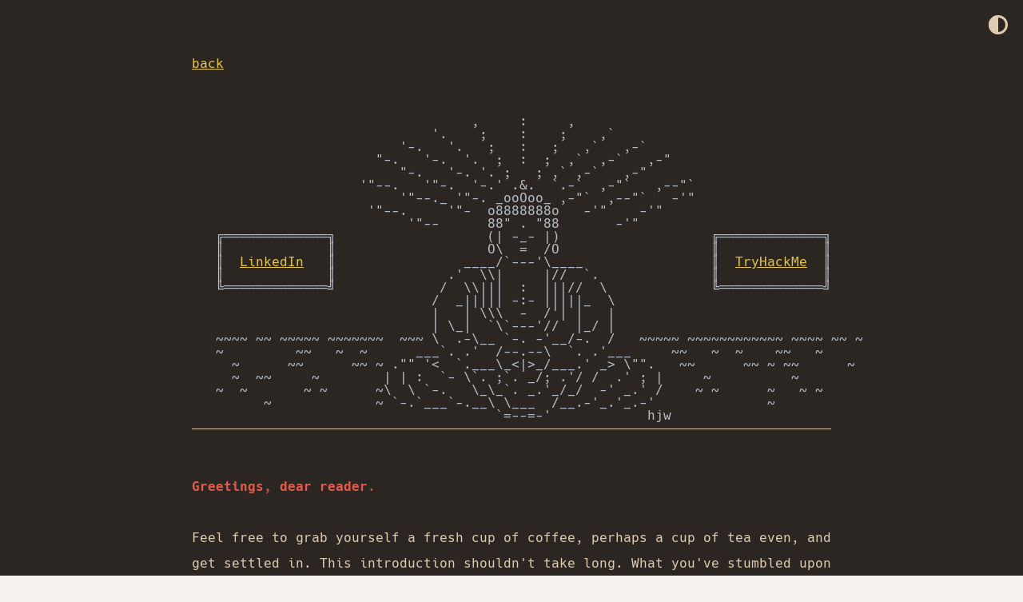

--- FILE ---
content_type: text/html; charset=utf-8
request_url: https://www.bitcabin.dev/about
body_size: 2912
content:
<!DOCTYPE html>
<html lang="en" class="html" data-theme="dark">
  <!--Psssst, if you're looking at this, go away. This code is so bad it'll melt your corneas. Go blind at your own risk lol  --><head>
  <meta http-equiv="Content-Type" content="text/html; charset=utf-8">
  <meta http-equiv="X-UA-Compatible" content="IE=edge" />
  <title>
    
      About
    
  </title>

  <!-- Begin Jekyll SEO tag v2.8.0 -->
<meta name="generator" content="Jekyll v3.9.3" />
<meta property="og:title" content="About" />
<meta name="author" content="s1ag" />
<meta property="og:locale" content="en_US" />
<meta name="description" content="A cozy little nook hidden amongst the 1’s and 0’s. Welcome to my minimal security blog :)" />
<meta property="og:description" content="A cozy little nook hidden amongst the 1’s and 0’s. Welcome to my minimal security blog :)" />
<link rel="canonical" href="https://s1ag.github.io/about" />
<meta property="og:url" content="https://s1ag.github.io/about" />
<meta property="og:site_name" content="bitcabin" />
<meta property="og:type" content="website" />
<meta name="twitter:card" content="summary" />
<meta property="twitter:title" content="About" />
<script type="application/ld+json">
{"@context":"https://schema.org","@type":"WebPage","author":{"@type":"Person","name":"s1ag"},"description":"A cozy little nook hidden amongst the 1’s and 0’s. Welcome to my minimal security blog :)","headline":"About","url":"https://s1ag.github.io/about"}</script>
<!-- End Jekyll SEO tag -->

  <link type="application/atom+xml" rel="alternate" href="https://s1ag.github.io/feed.xml" title="bitcabin" />

  <!-- Favicon -->
  <link rel="apple-touch-icon" sizes="180x180" href="/assets/images/favicon/apple-touch-icon.png">
  <link rel="icon" type="image/png" sizes="32x32" href="/assets/images/favicon/favicon-32x32.png">
  <link rel="icon" type="image/png" sizes="16x16" href="/assets/images/favicon/favicon-16x16.png">
  <link rel="manifest" href="/assets/images/favicon/site.webmanifest">
  <link rel="mask-icon" href="/assets/images/favicon/safari-pinned-tab.svg" color="#5bbad5">
  <link rel="shortcut icon" href="/assets/images/favicon/favicon.ico">
  <meta name="msapplication-TileColor" content="#00aba9">
  <meta name="msapplication-config" content="/assets/images/favicon/browserconfig.xml">
  <meta name="theme-color" content="#ffffff">
  <!-- Favicon -->

  <link rel="stylesheet" href="/assets/css/main.css" />
  
    <script type="text/javascript">
  window.addEventListener('load', themeChange);
  const currentTheme = localStorage.getItem('theme') ? localStorage.getItem('theme') : null;
  if (currentTheme)
    document.documentElement.setAttribute('data-theme', currentTheme);

  function themeChange() {
    let button = document.querySelector('.theme-toggle');

    button.addEventListener('click', function (e) {
      let currentTheme = document.documentElement.getAttribute('data-theme');
      if (currentTheme === 'dark') {
        transition();
        document.documentElement.setAttribute('data-theme', 'light');
        localStorage.setItem('theme', 'light');
      } else {
        transition();
        document.documentElement.setAttribute('data-theme', 'dark');
        localStorage.setItem('theme', 'dark');
      }
    });

    let transition = () => {
      document.documentElement.classList.add('transition');
      window.setTimeout(() => {
        document.documentElement.classList.remove('transition');
      }, 1000);
    }
  }
</script>


  
</head>
<body>
    <main class="page-content" aria-label="Content">
      <div class="w">
        <a href=" /">back</a>
<div>
  <br>
  <pre class="transparent">
                                   ,     :     ,
                              '.    ;    :    ;    ,`
                          '-.   '.   ;   :   ;   ,`   ,-`
                       "-.   '-.  '.  ;  :  ;  ,`  ,-`   ,-"
                          "-.   '-. '. ;   ; ,` ,-`   ,-"
                     '"--.   '"-.  '-.' .&.  `.-`  ,-"`   ,--"`
                          '"--._ '"-. _ooOoo_ ,-"`  ,--"`   -'"             
                      '"--.     '"-  o8888888o   -'"    -'"        
                           '"--      88" . "88       -'"            
   ╔═════════════╗                   (| -_- |)                   ╔═════════════╗ 
   ║             ║                   O\  =  /O                   ║             ║ 
   ║  <a href="https://www.linkedin.com/in/gabriel-bearden-716301195/">LinkedIn</a>   ║                ____/`---'\____                ║  <a href="https://tryhackme.com/p/s1ag">TryHackMe</a>  ║ 
   ║             ║              .'  \\|     |//  `.              ║             ║ 
   ╚═════════════╝             /  \\|||  :  |||//  \             ╚═════════════╝ 
                              /  _||||| -:- |||||_  \           
                              |   | \\\  -  /'| |   |           
                              | \_|  `\`---'//  |_/ |           
   ~~~~ ~~ ~~~~~ ~~~~~~~  ~~~ \  .-\__ `-. -'__/-.  /   ~~~~~ ~~~~~~~~~~~~ ~~~~ ~~ ~
   ~         ~~   ~  ~      ___`. .'  /--.--\  `. .'___     ~~   ~  ~    ~~   ~  
     ~      ~~      ~~ ~ ."" '<  `.___\_<|>_/___.' _> \"".   ~~      ~~ ~ ~~      ~
     ~  ~~     ~        | | :  `- \`. ;`. _/; .'/ /  .' ; |     ~          ~     
   ~  ~       ~ ~      ~\  \ `-.   \_\_`. _.'_/_/  -' _.' /    ~ ~      ~   ~ ~    
         ~             ~ `-.`___`-.__\ \___  /__.-'_.'_.-'              ~          
                                      `=--=-'            hjw    <div class="solid"></div>
 </pre>
</div>
<p><b>Greetings, dear reader.</b>
  <br><br>
  Feel free to grab yourself a fresh cup of coffee, perhaps a cup of tea even, and get settled in. This introduction
  shouldn't take long. What you've stumbled upon is my little piece of the Internet. Simple, modest, and authentic, like
  a warm, cozy cabin.
<pre class="transparent">
             ^  ^  ^  ^  ^   ^      ___I_      ^  ^   ^  ^  ^   ^  ^  ^  ^
            /|\/|\/|\/|\/|\ /|\    /\-_--\    /|\/|\ /|\/|\/|\ /|\/|\/|\/|\
            /|\/|\/|\/|\/|\ /|\   /  \_-__\   /|\/|\ /|\/|\/|\ /|\/|\/|\/|\
            /|\/|\/|\/|\/|\ /|\   |[]| [] |   /|\/|\ /|\/|\/|\ /|\/|\/|\/|\
          ~~~~~~~~~~~~~~~~~~~~~~~~~~~~~~~~~~~~~~~~~~~~~~~~~~~~~~~~~~~~~~~~~~~~
    </pre>
As an individual who's lived a life hand-in-hand with Infosec, I've yearned to pass on my lessons learned and give
back to the community I hold so dear to my heart. That is how this place came to be. Never before has humanity been so
interconnected yet so dejected. Social media desensitizes us, mega-corporations influence
us, and data
has become a commodity more valuable than gold.
<br><br>
Advertisements, propaganda, and noise - a mere vestige of what was the early Web.
<pre class="transparent">
                                    .
                                   /|\
                                  / |)\
                                 /  I( \
                  ,._           /   I`) \
                /'\  `~.       /    | (  \
               /  _\    '.    /     | `)  \
              /,-'  \     `. /      I  )   \/`-..
                     \      /       |  )    \    `;-,.._
                      \    /        I  )     \           ``-.._
                       \  /         I.)'      \                ``"..
                        \/          |J_,,..__.,\.,.__..,,._,,,._,,._`;-,..
                         \     _,.;'
                          \_,-'
</pre>
That said, this site will never be more than what you see now. No ads, no unnecessary politics, no noise. Just notes
and tidbits from my research (with the occasional outliner). Hunker down, and unencumber your mind. To the Cyber
practitioner
or curious onlooker, whomever you might be, I welcome you to my humble security blog.
<br><br><i>/GrungeSec</i> <br>
</p>
        
          <button title="Toggle Theme" class="theme-toggle">
  <svg viewBox="0 0 32 32" width="24" height="24" fill="currentcolor">
    <circle cx="16" cy="16" r="14" fill="none" stroke="currentcolor" stroke-width="4"></circle>
    <path d="
             M 16 0
             A 16 16 0 0 0 16 32
             z">
    </path>
  </svg>
</button>

        
        <div class="credits">&nbsp;2023
          •
          &nbsp;Ripped (with ♥) from:  <b>•</b> §<a href="https://github.com/abhinavs/moonwalk">moonwalk</a> <b>•</b> §<a href="https://tmpout.sh/">tmp.0ut</a> <b>•</b> §<a href="https://malicious.dev/">malicious.dev</a> <b>•</b> §<a href="https://github.com/ceciliamay/obsidianmd-theme-primary">primary</a> 
          &nbsp;
        </div>
      </div>
    </main>

  </body>
</html>


--- FILE ---
content_type: text/css; charset=utf-8
request_url: https://www.bitcabin.dev/assets/css/main.css
body_size: 2267
content:
@import url("https://fonts.googleapis.com/css2?family=Roboto+Mono&display=swap");/*!
 *  Hack typeface https://github.com/source-foundry/Hack (best font in da universe)
 *  License: https://github.com/source-foundry/Hack/blob/master/LICENSE.md
 */@font-face{font-family:'Hack';src:url("fonts/hack-regular.woff2?sha=3114f1256") format("woff2"),url("fonts/hack-regular.woff?sha=3114f1256") format("woff");font-weight:400;font-style:normal}@font-face{font-family:'Hack';src:url("fonts/hack-bold.woff2?sha=3114f1256") format("woff2"),url("fonts/hack-bold.woff?sha=3114f1256") format("woff");font-weight:700;font-style:normal}@font-face{font-family:'Hack';src:url("fonts/hack-italic.woff2?sha=3114f1256") format("woff2"),url("fonts/hack-italic.woff?sha=3114f1256") format("woff");font-weight:400;font-style:italic}@font-face{font-family:'Hack';src:url("fonts/hack-bolditalic.woff2?sha=3114f1256") format("woff2"),url("fonts/hack-bolditalic.woff?sha=3114f1256") format("woff");font-weight:700;font-style:italic}co{color:#fc891e}.toc{display:flex;position:fixed;font-size:0.8rem;top:120px;right:21px;bottom:0;width:18%;flex:1 1 300px;min-width:240px;overflow-y:auto;border-top:1px var(--text) solid}.toc ul ul{border-left:1px var(--text) solid}.toc li{list-style-type:none}html{height:100%;scroll-behavior:smooth}body{font-family:"Hack", "avenir next","helvetica neue", helvetica, sans-serif;font-size:1.0rem;line-height:2;margin:0;min-height:100%}.active{color:#ff8888;font-weight:bold}pre,code{font-family:"Lucida Console", monospace, Monaco;color:var(--code-block-text);background-color:var(--code-background-color);line-height:1.0;font-size:1rem}.two-column li{page-break-inside:avoid}code{font-family:"Hack";max-height:500px;overflow:auto;word-break:normal !important;white-space:pre-wrap;word-wrap:break-word;padding:5px 10px;box-sizing:border-box}h2,h3,h4,h5{margin-top:1.5em}hr{margin:1em 0}hr.page-break{text-align:center;border:0}hr.page-break:before{content:"-----"}hr.page-break:after{content:attr(data-content) "-----"}p{margin:1em 0}li{margin:0.4em 0}.reponsive-image{width:100%;max-width:700px}.w{max-width:800px;margin:0 auto;padding:4em 2em}th,td{border:thin solid black;border-collapse:collapse;color:#000}div.highlighter-rouge pre code,pre code.highlighter-rouge{display:block;overflow-x:auto;padding:1em}table{margin-left:auto;margin-right:auto;table-layout:fixed;width:110%;border-spacing:10px}blockquote{font-style:italic;border:thin solid black;padding:1em}blockquote p{margin:0}img{max-width:100%;display:block;margin:0 auto;border:5px double var(--code-block-text)}html{--italics: rgb(0, 0, 0);--bg: rgb(246 243 239 );--bg-secondary: #f3f4f6;--headings: #1e293b;--text: #2c3441;--text-secondary: #6b7280;--links: #6366f1;--highlight: #FFECB2;--inline-code-text: rgba(144 39 77);--code-block-text: rgba(57, 65, 80);--code-background-color: rgb(37 41 46);--inline-code-background: rgb(241 236 228);--share-text: #999;--mark-color: #374141;--blockquote-background-color: #f3f4f6;--diagram-background-color: rgb(241, 241, 241);--diagram-text-color: #2c3441;--toc-color: rgba(29 26 23)}html table{color:#f2f0ec}html table td,html table th{border:1px solid rgba(0,0,0,0.716);padding:8px}html table tr:nth-child(even){background-color:#fafafa}html table tr:nth-child(odd){background-color:#f8f4f4}html table th{padding-top:12px;padding-bottom:12px;text-align:left;background-color:#000000;color:white}html[data-theme="dark"] html,html[data-theme="dark"] body{--headings: rgba(226 208 182 );--italics: rgba(99 165 202);--links: rgba(229 196 66);--highlight: rgba(77 63 35);--bg: rgba(43, 38, 34);--bg-secondary: #323945;--text: rgba(221 203 178);--text-secondary: #9CA3AF;--inline-code-text: rgba(204 103 92);--code-block-text: rgb(182, 189, 200);--code-background-color: rgb(26 22 19);--inline-code-background: rgba(29 26 23);--share-text: #C4C4C4;--bold: rgba(227, 91, 75);--mark-color: rgb(221, 203, 178);--blockquote-background-color: rgba(37 33 29);--diagram-background-color: rgba(37 33 29);--diagram-text-color: rgb(182, 189, 200);--toc-color: #efefef}html[data-theme="dark"] table{color:#f2f0ec}html[data-theme="dark"] table td,html[data-theme="dark"] table th{padding:8px;color:#c8d0dc}html[data-theme="dark"] table tr:nth-child(even){background-color:#2d2d2d}html[data-theme="dark"] table tr:nth-child(odd){background-color:#242424}html[data-theme="dark"] table th{padding-top:12px;padding-bottom:12px;text-align:left;background-color:#181512;color:221 203 178}@media (prefers-color-scheme: dark){body[data-theme="auto"] html,body[data-theme="auto"] body{--headings: rgba(226 208 182 );--italics: rgba(99 165 202);--links: rgba(229 196 66);--highlight: rgba(77 63 35);--bg: rgba(43, 38, 34);--bg-secondary: #323945;--text: rgba(221 203 178);--text-secondary: #9CA3AF;--inline-code-text: rgba(204 103 92);--code-block-text: rgb(182, 189, 200);--code-background-color: rgb(26 22 19);--inline-code-background: rgba(29 26 23);--share-text: #C4C4C4;--bold: rgba(227, 91, 75);--mark-color: rgb(221, 203, 178);--blockquote-background-color: rgba(37 33 29);--diagram-background-color: rgba(37 33 29);--diagram-text-color: rgb(182, 189, 200);--toc-color: #efefef}body[data-theme="auto"] table{color:#f2f0ec}body[data-theme="auto"] table td,body[data-theme="auto"] table th{padding:8px;color:#c8d0dc}body[data-theme="auto"] table tr:nth-child(even){background-color:#2d2d2d}body[data-theme="auto"] table tr:nth-child(odd){background-color:#242424}body[data-theme="auto"] table th{padding-top:12px;padding-bottom:12px;text-align:left;background-color:#181512;color:221 203 178}}html,body{background-color:var(--bg);color:var(--text)}h1,h2,h3,h4,h5,h6{color:var(--headings)}p,b,em,small,li,hr,figcaption{color:var(--text)}.highlight,pre code,blockquote{border-radius:0.5em}blockquote{background-color:var(--blockquote-background-color);border:1px #000 solid;margin:0 auto;padding:1em 1 1em 0}a{color:var(--links)}i{color:var(--italics)}b,strong{color:var(--bold)}html.transition,html.transition *,html.transition *:before,html.transition *:after{transition:all 250ms !important;transition-delay:0 !important}.theme-toggle{color:var(--text);background-color:transparent;padding:4px;cursor:pointer;margin:1em;position:fixed;right:0;top:0;border:2px transparent solid;outline:none}.theme-toggle:hover{color:var(--links);outline:none}.theme-toggle:focus{outline:none}.dashed{border-top:1px var(--text) dashed;margin:0.5em 0}.solid{border-top:1px var(--text) solid;margin:0.5em 0}.true-center{margin:0 auto;padding:1em 0 1em 0;text-align:center}.transparent{background-color:transparent;font-family:"Hack"}mark{padding:0.4em;background-color:var(--highlight);color:var(--mark-color)}.post-date{color:var(--text-secondary);margin-top:1rem;font-size:0.7em;font-family:"Roboto Mono", "Courier New", monospace}.home-date{font-family:"Roboto Mono", "Courier New", monospace}.post-list-item a{text-decoration:none}.text-bold{font-weight:bold}.text-upcase{text-transform:uppercase;letter-spacing:1px}p code,li code{padding:0.2rem;background-color:var(--inline-code-background);color:var(--inline-code-text);font-weight:bold}.post-title{margin-bottom:-1.5rem}.project-title{margin-bottom:0.8rem}.credits{font-size:0.8em;color:var(--text);margin:8em auto -4em auto;text-align:center}.credits a{color:var(--text);text-decoration:none;font-weight:bold}.credits a:hover{color:var(--links)}.tag{font-family:"Roboto Mono", "Courier New", monospace;color:var(--text-secondary);padding:0.4em 1em;margin-right:0.5em;border-radius:1em;background-color:var(--bg-secondary);border:1px #000 solid;font-size:0.7em;font-weight:bold;text-transform:lowercase}ul.horizontal-list{display:flex;margin-top:0em;margin-left:-40px;flex-wrap:wrap}ul.horizontal-list li{display:inline;margin-right:1em}ul.horizontal-list li a{text-decoration:none;font-weight:normal}.card{padding:1em;border:1px var(--text) solid;width:11em;height:auto;text-align:center;font-size:1em;align-items:center;background-color:var(--bg-secondary);margin-bottom:0.8em;border-radius:0.5em}.card .header{color:var(--links)}.card .body{font-size:0.8em}.card hr{margin:0.5em 0}@media screen and (max-width: 600px){ul.horizontal-list li.card{width:100%;display:block;margin-bottom:1em;margin-left:1em}ul.horizontal-list li.card a,ul.horizontal-list li.card .header{font-size:1em}}.highlight .hll{background-color:#515151}.highlight{background:#1A1F35;color:#f2f0ec}.highlight .c{color:#747369}.highlight .err{color:#f2777a}.highlight .k{color:#c9c}.highlight .l{color:#f99157}.highlight .n{color:#f2f0ec}.highlight .o{color:#6cc}.highlight .p{color:#f2f0ec}.highlight .ch{color:#747369}.highlight .cm{color:#747369}.highlight .cp{color:#747369}.highlight .cpf{color:#747369}.highlight .c1{color:#747369}.highlight .cs{color:#747369}.highlight .gd{color:#f2777a}.highlight .ge{font-style:italic}.highlight .gh{color:#f2f0ec;font-weight:bold}.highlight .gi{color:#9c9}.highlight .gp{color:#747369;font-weight:bold}.highlight .gs{font-weight:bold}.highlight .gu{color:#66cccc;font-weight:bold}.highlight .kc{color:#c9c}.highlight .kd{color:#c9c}.highlight .kn{color:#6cc}.highlight .kp{color:#c9c}.highlight .kr{color:#c9c}.highlight .kt{color:#fc6}.highlight .ld{color:#9c9}.highlight .m{color:#f99157}.highlight .s{color:#9c9}.highlight .na{color:#69c}.highlight .nb{color:#f2f0ec}.highlight .nc{color:#fc6}.highlight .no{color:#f2777a}.highlight .nd{color:#6cc}.highlight .ni{color:#f2f0ec}.highlight .ne{color:#f2777a}.highlight .nf{color:#69c}.highlight .nl{color:#f2f0ec}.highlight .nn{color:#fc6}.highlight .nx{color:#69c}.highlight .py{color:#f2f0ec}.highlight .nt{color:#6cc}.highlight .nv{color:#f2777a}.highlight .ow{color:#6cc}.highlight .w{color:#f2f0ec}.highlight .mb{color:#f99157}.highlight .mf{color:#f99157}.highlight .mh{color:#f99157}.highlight .mi{color:#f99157}.highlight .mo{color:#f99157}.highlight .sa{color:#9c9}.highlight .sb{color:#9c9}.highlight .sc{color:#f2f0ec}.highlight .dl{color:#9c9}.highlight .sd{color:#747369}.highlight .s2{color:#9c9}.highlight .se{color:#f99157}.highlight .sh{color:#9c9}.highlight .si{color:#f99157}.highlight .sx{color:#9c9}.highlight .sr{color:#9c9}.highlight .s1{color:#9c9}.highlight .ss{color:#9c9}.highlight .bp{color:#f2f0ec}.highlight .fm{color:#69c}.highlight .vc{color:#f2777a}.highlight .vg{color:#f2777a}.highlight .vi{color:#f2777a}.highlight .vm{color:#f2777a}.highlight .il{color:#f99157}
